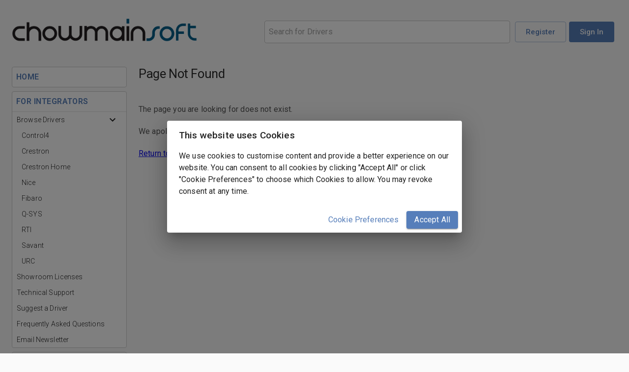

--- FILE ---
content_type: text/html
request_url: https://chowmain.software/vssl-a6-driver-for-control4/
body_size: 782
content:
<!doctype html><html lang="en"><head><meta charset="UTF-8"><meta http-equiv="expires" content="0"><meta http-equiv="Cache-Control" content="no-cache, no-store, must-revalidate"/><meta name="viewport" content="width=device-width,initial-scale=1"><link rel="apple-touch-icon" sizes="180x180" href="/assets/apple-touch-icon.png"><link rel="icon" type="image/png" sizes="32x32" href="/assets/favicon-32x32.png"><link rel="icon" type="image/png" sizes="16x16" href="/assets/favicon-16x16.png"><link rel="manifest" href="/assets/site.webmanifest"><link rel="mask-icon" href="/assets/safari-pinned-tab.svg" color="#5bbad5"><link rel="shortcut icon" href="/assets/favicon.ico"><link href="https://fonts.googleapis.com/icon?family=Material+Icons" rel="stylesheet"><meta name="msapplication-TileColor" content="#2b5797"><meta name="msapplication-config" content="/assets/browserconfig.xml"><meta name="theme-color" content="#ffffff"><meta http-equiv="X-UA-Compatible" conent="ie=edge,chrome=1"><title>Chowmain Software</title><script>window.buildId = "ac7098a";
      window.googleMapsApiAllowed = null; //null indicates indeterminate state; since the google maps scripts need to load first

      function gm_authFailure(error) { //checks for authorization issues, such as an ip not being whitelisted to use the Google Maps API
        window.googleMapsApiAllowed = false; //used by react-place-picker components internally to alert when auth issue occurs
      }

      function loadScript(src, position, id) {
        if (!position) return;
        const script = document.createElement('script');
        script.setAttribute('async', '');
        script.setAttribute('id', id);
        script.src = src;
        position.appendChild(script);
      }

      function mapsApiLoaded () {
        console.log("mapsApiLoaded(): The Google Maps Api has loaded.")
        if (typeof window.autocompleteService === "undefined" && window.google) window.autocompleteService = new window.google.maps.places.AutocompleteService();
        if (typeof window.placeService === "undefined"  && window.google) window.placeService = new window.google.maps.places.PlacesService(document.createElement("div"));
        if (!window.autocompleteService) return false;
        if (!window.placeService) return false;
        return true;
      }

      const googleMapsApiKey = "AIzaSyAyUa5_0m0IO6wTuUikO7KU4Md0GwvmrwU";
      loadScript(`https://maps.googleapis.com/maps/api/js?key=${googleMapsApiKey}&libraries=places&callback=mapsApiLoaded`, document.querySelector('head'), "googleMaps");</script><link rel="icon" href="/favicon.ico?9dac9ae975f3699fbe44"><script defer="defer" src="/main.9dac9ae975f3699fbe44.js?9dac9ae975f3699fbe44"></script></head><body><div id="root"></div><div id="modals"></div><script defer src="https://static.cloudflareinsights.com/beacon.min.js/vcd15cbe7772f49c399c6a5babf22c1241717689176015" integrity="sha512-ZpsOmlRQV6y907TI0dKBHq9Md29nnaEIPlkf84rnaERnq6zvWvPUqr2ft8M1aS28oN72PdrCzSjY4U6VaAw1EQ==" data-cf-beacon='{"version":"2024.11.0","token":"40f2c45eec9f423fb394375f3a8056f9","server_timing":{"name":{"cfCacheStatus":true,"cfEdge":true,"cfExtPri":true,"cfL4":true,"cfOrigin":true,"cfSpeedBrain":true},"location_startswith":null}}' crossorigin="anonymous"></script>
</body></html>

--- FILE ---
content_type: application/javascript
request_url: https://chowmain.software/PageNotFound.9dac9ae975f3699fbe44.js
body_size: -1117
content:
"use strict";(self.webpackChunkSITE_react=self.webpackChunkSITE_react||[]).push([[3892],{59835:(e,t,n)=>{n.r(t),n.d(t,{default:()=>x});var o=n(67294),a=n(79655),r=n(17887),i=n(99899),c=n(4418),l=n(2734),m=n(15725),s=n(2658);const x=function(){(0,l.Z)();var e={mainText:{fontStyle:"normal",color:"#555",lineHeight:"25px",margin:"20px",marginLeft:0},breakText:{fontFamily:"'Open Sans', sans-serif",fontStyle:"normal",fontSize:"30px",color:"#000000",lineHeight:"54px",textAlign:"center",fontWeight:"300"},selectCountry:{minWidth:120},selectHeardAboutFrom:{minWidth:"100%"},greenButton:{backgroundColor:"#4caf50","&:hover":{backgroundColor:"#388e3c",boxShadow:"none"},"&:active":{boxShadow:"none",backgroundColor:"#81c784"},"&:focus":{boxShadow:"none"}}};return o.createElement(r.Z,null,o.createElement(i.Z,{title:"404: Not found"}),o.createElement(c.Z,{caption:"Page Not Found"}),o.createElement(m.ZP,{container:!0,direction:"row",spacing:3,sx:{marginBottom:"20px"}},o.createElement(m.ZP,{item:!0,xs:12,sm:12,md:5,lg:5,xl:5},o.createElement(s.Z,{variant:"body1",sx:e.mainText},"The page you are looking for does not exist."),o.createElement(s.Z,{variant:"body1",sx:e.mainText},"We apologize for the inconvenience."),o.createElement(s.Z,{variant:"body1",sx:e.mainText},o.createElement(a.rU,{to:{pathname:"/"}},"Return to the Home Page")))))}}}]);